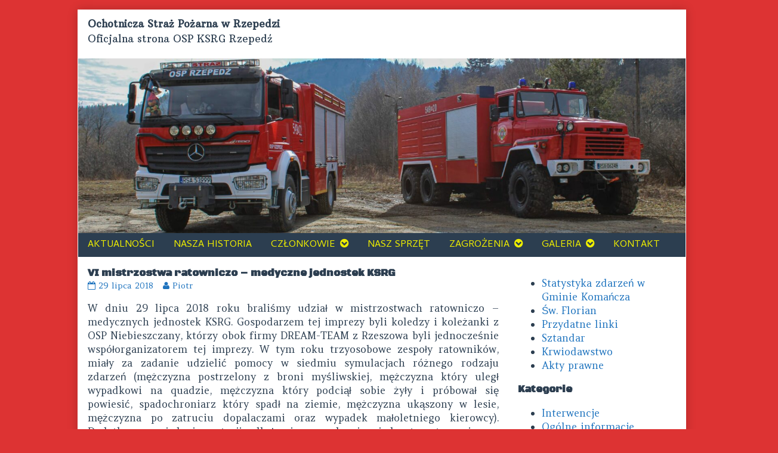

--- FILE ---
content_type: text/html; charset=UTF-8
request_url: https://osprzepedz.pl/vi-mistrzostwa-ratowniczo-medyczne-jednostek-ksrg/
body_size: 12536
content:
<!DOCTYPE html>
<html dir="ltr" lang="pl-PL" prefix="og: https://ogp.me/ns#" class="no-js">
	<head>	<meta charset="UTF-8">
	<meta name="description" content="">
	
			
		<meta name="viewport" content="width=device-width,initial-scale=1,minimum-scale=1">
		
		
		
	<link rel="pingback" href="https://osprzepedz.pl/xmlrpc.php">
	<title>VI mistrzostwa ratowniczo – medyczne jednostek KSRG | Ochotnicza Straż Pożarna w Rzepedzi</title>
	<style>img:is([sizes="auto" i], [sizes^="auto," i]) { contain-intrinsic-size: 3000px 1500px }</style>
	
		<!-- All in One SEO 4.7.9 - aioseo.com -->
	<meta name="description" content="W dniu 29 lipca 2018 roku braliśmy udział w mistrzostwach ratowniczo - medycznych jednostek KSRG. Gospodarzem tej imprezy byli koledzy i koleżanki z OSP Niebieszczany, którzy obok firmy DREAM-TEAM z Rzeszowa byli jednocześnie współorganizatorem tej imprezy. W tym roku trzyosobowe zespoły ratowników, miały za zadanie udzielić pomocy w siedmiu symulacjach różnego rodzaju zdarzeń (mężczyzna postrzelony" />
	<meta name="robots" content="max-image-preview:large" />
	<meta name="author" content="Piotr"/>
	<meta name="keywords" content="ogólne informacje" />
	<link rel="canonical" href="https://osprzepedz.pl/vi-mistrzostwa-ratowniczo-medyczne-jednostek-ksrg/" />
	<meta name="generator" content="All in One SEO (AIOSEO) 4.7.9" />
		<meta property="og:locale" content="pl_PL" />
		<meta property="og:site_name" content="Ochotnicza Straż Pożarna w  Rzepedzi | Oficjalna strona OSP KSRG Rzepedź" />
		<meta property="og:type" content="article" />
		<meta property="og:title" content="VI mistrzostwa ratowniczo – medyczne jednostek KSRG | Ochotnicza Straż Pożarna w Rzepedzi" />
		<meta property="og:description" content="W dniu 29 lipca 2018 roku braliśmy udział w mistrzostwach ratowniczo - medycznych jednostek KSRG. Gospodarzem tej imprezy byli koledzy i koleżanki z OSP Niebieszczany, którzy obok firmy DREAM-TEAM z Rzeszowa byli jednocześnie współorganizatorem tej imprezy. W tym roku trzyosobowe zespoły ratowników, miały za zadanie udzielić pomocy w siedmiu symulacjach różnego rodzaju zdarzeń (mężczyzna postrzelony" />
		<meta property="og:url" content="https://osprzepedz.pl/vi-mistrzostwa-ratowniczo-medyczne-jednostek-ksrg/" />
		<meta property="article:published_time" content="2018-07-29T18:54:05+00:00" />
		<meta property="article:modified_time" content="2018-08-02T19:56:30+00:00" />
		<meta name="twitter:card" content="summary" />
		<meta name="twitter:title" content="VI mistrzostwa ratowniczo – medyczne jednostek KSRG | Ochotnicza Straż Pożarna w Rzepedzi" />
		<meta name="twitter:description" content="W dniu 29 lipca 2018 roku braliśmy udział w mistrzostwach ratowniczo - medycznych jednostek KSRG. Gospodarzem tej imprezy byli koledzy i koleżanki z OSP Niebieszczany, którzy obok firmy DREAM-TEAM z Rzeszowa byli jednocześnie współorganizatorem tej imprezy. W tym roku trzyosobowe zespoły ratowników, miały za zadanie udzielić pomocy w siedmiu symulacjach różnego rodzaju zdarzeń (mężczyzna postrzelony" />
		<meta name="google" content="nositelinkssearchbox" />
		<script type="application/ld+json" class="aioseo-schema">
			{"@context":"https:\/\/schema.org","@graph":[{"@type":"Article","@id":"https:\/\/osprzepedz.pl\/vi-mistrzostwa-ratowniczo-medyczne-jednostek-ksrg\/#article","name":"VI mistrzostwa ratowniczo \u2013 medyczne jednostek KSRG | Ochotnicza Stra\u017c Po\u017carna w Rzepedzi","headline":"VI mistrzostwa ratowniczo &#8211; medyczne jednostek KSRG","author":{"@id":"https:\/\/osprzepedz.pl\/author\/kojak\/#author"},"publisher":{"@id":"https:\/\/osprzepedz.pl\/#organization"},"datePublished":"2018-07-29T20:54:05+02:00","dateModified":"2018-08-02T21:56:30+02:00","inLanguage":"pl-PL","mainEntityOfPage":{"@id":"https:\/\/osprzepedz.pl\/vi-mistrzostwa-ratowniczo-medyczne-jednostek-ksrg\/#webpage"},"isPartOf":{"@id":"https:\/\/osprzepedz.pl\/vi-mistrzostwa-ratowniczo-medyczne-jednostek-ksrg\/#webpage"},"articleSection":"Og\u00f3lne informacje"},{"@type":"BreadcrumbList","@id":"https:\/\/osprzepedz.pl\/vi-mistrzostwa-ratowniczo-medyczne-jednostek-ksrg\/#breadcrumblist","itemListElement":[{"@type":"ListItem","@id":"https:\/\/osprzepedz.pl\/#listItem","position":1,"name":"Dom","item":"https:\/\/osprzepedz.pl\/","nextItem":{"@type":"ListItem","@id":"https:\/\/osprzepedz.pl\/vi-mistrzostwa-ratowniczo-medyczne-jednostek-ksrg\/#listItem","name":"VI mistrzostwa ratowniczo - medyczne jednostek KSRG"}},{"@type":"ListItem","@id":"https:\/\/osprzepedz.pl\/vi-mistrzostwa-ratowniczo-medyczne-jednostek-ksrg\/#listItem","position":2,"name":"VI mistrzostwa ratowniczo - medyczne jednostek KSRG","previousItem":{"@type":"ListItem","@id":"https:\/\/osprzepedz.pl\/#listItem","name":"Dom"}}]},{"@type":"Organization","@id":"https:\/\/osprzepedz.pl\/#organization","name":"Ochotnicza Stra\u017c Po\u017carna w  Rzepedzi","description":"Oficjalna strona OSP KSRG Rzeped\u017a","url":"https:\/\/osprzepedz.pl\/"},{"@type":"Person","@id":"https:\/\/osprzepedz.pl\/author\/kojak\/#author","url":"https:\/\/osprzepedz.pl\/author\/kojak\/","name":"Piotr","image":{"@type":"ImageObject","@id":"https:\/\/osprzepedz.pl\/vi-mistrzostwa-ratowniczo-medyczne-jednostek-ksrg\/#authorImage","url":"https:\/\/secure.gravatar.com\/avatar\/42d3ac8f41d3586b45f26cc0c2e41ecb?s=96&d=mm&r=g","width":96,"height":96,"caption":"Piotr"}},{"@type":"WebPage","@id":"https:\/\/osprzepedz.pl\/vi-mistrzostwa-ratowniczo-medyczne-jednostek-ksrg\/#webpage","url":"https:\/\/osprzepedz.pl\/vi-mistrzostwa-ratowniczo-medyczne-jednostek-ksrg\/","name":"VI mistrzostwa ratowniczo \u2013 medyczne jednostek KSRG | Ochotnicza Stra\u017c Po\u017carna w Rzepedzi","description":"W dniu 29 lipca 2018 roku brali\u015bmy udzia\u0142 w mistrzostwach ratowniczo - medycznych jednostek KSRG. Gospodarzem tej imprezy byli koledzy i kole\u017canki z OSP Niebieszczany, kt\u00f3rzy obok firmy DREAM-TEAM z Rzeszowa byli jednocze\u015bnie wsp\u00f3\u0142organizatorem tej imprezy. W tym roku trzyosobowe zespo\u0142y ratownik\u00f3w, mia\u0142y za zadanie udzieli\u0107 pomocy w siedmiu symulacjach r\u00f3\u017cnego rodzaju zdarze\u0144 (m\u0119\u017cczyzna postrzelony","inLanguage":"pl-PL","isPartOf":{"@id":"https:\/\/osprzepedz.pl\/#website"},"breadcrumb":{"@id":"https:\/\/osprzepedz.pl\/vi-mistrzostwa-ratowniczo-medyczne-jednostek-ksrg\/#breadcrumblist"},"author":{"@id":"https:\/\/osprzepedz.pl\/author\/kojak\/#author"},"creator":{"@id":"https:\/\/osprzepedz.pl\/author\/kojak\/#author"},"datePublished":"2018-07-29T20:54:05+02:00","dateModified":"2018-08-02T21:56:30+02:00"},{"@type":"WebSite","@id":"https:\/\/osprzepedz.pl\/#website","url":"https:\/\/osprzepedz.pl\/","name":"Ochotnicza Stra\u017c Po\u017carna w  Rzepedzi","description":"Oficjalna strona OSP KSRG Rzeped\u017a","inLanguage":"pl-PL","publisher":{"@id":"https:\/\/osprzepedz.pl\/#organization"}}]}
		</script>
		<!-- All in One SEO -->

<link rel='dns-prefetch' href='//fonts.googleapis.com' />
<link rel="alternate" type="application/rss+xml" title="Ochotnicza Straż Pożarna w  Rzepedzi &raquo; Kanał z wpisami" href="https://osprzepedz.pl/feed/" />
<link rel="alternate" type="application/rss+xml" title="Ochotnicza Straż Pożarna w  Rzepedzi &raquo; Kanał z komentarzami" href="https://osprzepedz.pl/comments/feed/" />
<script type="text/javascript">
/* <![CDATA[ */
window._wpemojiSettings = {"baseUrl":"https:\/\/s.w.org\/images\/core\/emoji\/15.0.3\/72x72\/","ext":".png","svgUrl":"https:\/\/s.w.org\/images\/core\/emoji\/15.0.3\/svg\/","svgExt":".svg","source":{"concatemoji":"https:\/\/osprzepedz.pl\/wp-includes\/js\/wp-emoji-release.min.js?ver=6.7.4"}};
/*! This file is auto-generated */
!function(i,n){var o,s,e;function c(e){try{var t={supportTests:e,timestamp:(new Date).valueOf()};sessionStorage.setItem(o,JSON.stringify(t))}catch(e){}}function p(e,t,n){e.clearRect(0,0,e.canvas.width,e.canvas.height),e.fillText(t,0,0);var t=new Uint32Array(e.getImageData(0,0,e.canvas.width,e.canvas.height).data),r=(e.clearRect(0,0,e.canvas.width,e.canvas.height),e.fillText(n,0,0),new Uint32Array(e.getImageData(0,0,e.canvas.width,e.canvas.height).data));return t.every(function(e,t){return e===r[t]})}function u(e,t,n){switch(t){case"flag":return n(e,"\ud83c\udff3\ufe0f\u200d\u26a7\ufe0f","\ud83c\udff3\ufe0f\u200b\u26a7\ufe0f")?!1:!n(e,"\ud83c\uddfa\ud83c\uddf3","\ud83c\uddfa\u200b\ud83c\uddf3")&&!n(e,"\ud83c\udff4\udb40\udc67\udb40\udc62\udb40\udc65\udb40\udc6e\udb40\udc67\udb40\udc7f","\ud83c\udff4\u200b\udb40\udc67\u200b\udb40\udc62\u200b\udb40\udc65\u200b\udb40\udc6e\u200b\udb40\udc67\u200b\udb40\udc7f");case"emoji":return!n(e,"\ud83d\udc26\u200d\u2b1b","\ud83d\udc26\u200b\u2b1b")}return!1}function f(e,t,n){var r="undefined"!=typeof WorkerGlobalScope&&self instanceof WorkerGlobalScope?new OffscreenCanvas(300,150):i.createElement("canvas"),a=r.getContext("2d",{willReadFrequently:!0}),o=(a.textBaseline="top",a.font="600 32px Arial",{});return e.forEach(function(e){o[e]=t(a,e,n)}),o}function t(e){var t=i.createElement("script");t.src=e,t.defer=!0,i.head.appendChild(t)}"undefined"!=typeof Promise&&(o="wpEmojiSettingsSupports",s=["flag","emoji"],n.supports={everything:!0,everythingExceptFlag:!0},e=new Promise(function(e){i.addEventListener("DOMContentLoaded",e,{once:!0})}),new Promise(function(t){var n=function(){try{var e=JSON.parse(sessionStorage.getItem(o));if("object"==typeof e&&"number"==typeof e.timestamp&&(new Date).valueOf()<e.timestamp+604800&&"object"==typeof e.supportTests)return e.supportTests}catch(e){}return null}();if(!n){if("undefined"!=typeof Worker&&"undefined"!=typeof OffscreenCanvas&&"undefined"!=typeof URL&&URL.createObjectURL&&"undefined"!=typeof Blob)try{var e="postMessage("+f.toString()+"("+[JSON.stringify(s),u.toString(),p.toString()].join(",")+"));",r=new Blob([e],{type:"text/javascript"}),a=new Worker(URL.createObjectURL(r),{name:"wpTestEmojiSupports"});return void(a.onmessage=function(e){c(n=e.data),a.terminate(),t(n)})}catch(e){}c(n=f(s,u,p))}t(n)}).then(function(e){for(var t in e)n.supports[t]=e[t],n.supports.everything=n.supports.everything&&n.supports[t],"flag"!==t&&(n.supports.everythingExceptFlag=n.supports.everythingExceptFlag&&n.supports[t]);n.supports.everythingExceptFlag=n.supports.everythingExceptFlag&&!n.supports.flag,n.DOMReady=!1,n.readyCallback=function(){n.DOMReady=!0}}).then(function(){return e}).then(function(){var e;n.supports.everything||(n.readyCallback(),(e=n.source||{}).concatemoji?t(e.concatemoji):e.wpemoji&&e.twemoji&&(t(e.twemoji),t(e.wpemoji)))}))}((window,document),window._wpemojiSettings);
/* ]]> */
</script>
<style id='wp-emoji-styles-inline-css' type='text/css'>

	img.wp-smiley, img.emoji {
		display: inline !important;
		border: none !important;
		box-shadow: none !important;
		height: 1em !important;
		width: 1em !important;
		margin: 0 0.07em !important;
		vertical-align: -0.1em !important;
		background: none !important;
		padding: 0 !important;
	}
</style>
<link rel='stylesheet' id='wp-block-library-css' href='https://osprzepedz.pl/wp-includes/css/dist/block-library/style.min.css?ver=6.7.4' type='text/css' media='all' />
<style id='classic-theme-styles-inline-css' type='text/css'>
/*! This file is auto-generated */
.wp-block-button__link{color:#fff;background-color:#32373c;border-radius:9999px;box-shadow:none;text-decoration:none;padding:calc(.667em + 2px) calc(1.333em + 2px);font-size:1.125em}.wp-block-file__button{background:#32373c;color:#fff;text-decoration:none}
</style>
<style id='global-styles-inline-css' type='text/css'>
:root{--wp--preset--aspect-ratio--square: 1;--wp--preset--aspect-ratio--4-3: 4/3;--wp--preset--aspect-ratio--3-4: 3/4;--wp--preset--aspect-ratio--3-2: 3/2;--wp--preset--aspect-ratio--2-3: 2/3;--wp--preset--aspect-ratio--16-9: 16/9;--wp--preset--aspect-ratio--9-16: 9/16;--wp--preset--color--black: #000000;--wp--preset--color--cyan-bluish-gray: #abb8c3;--wp--preset--color--white: #ffffff;--wp--preset--color--pale-pink: #f78da7;--wp--preset--color--vivid-red: #cf2e2e;--wp--preset--color--luminous-vivid-orange: #ff6900;--wp--preset--color--luminous-vivid-amber: #fcb900;--wp--preset--color--light-green-cyan: #7bdcb5;--wp--preset--color--vivid-green-cyan: #00d084;--wp--preset--color--pale-cyan-blue: #8ed1fc;--wp--preset--color--vivid-cyan-blue: #0693e3;--wp--preset--color--vivid-purple: #9b51e0;--wp--preset--gradient--vivid-cyan-blue-to-vivid-purple: linear-gradient(135deg,rgba(6,147,227,1) 0%,rgb(155,81,224) 100%);--wp--preset--gradient--light-green-cyan-to-vivid-green-cyan: linear-gradient(135deg,rgb(122,220,180) 0%,rgb(0,208,130) 100%);--wp--preset--gradient--luminous-vivid-amber-to-luminous-vivid-orange: linear-gradient(135deg,rgba(252,185,0,1) 0%,rgba(255,105,0,1) 100%);--wp--preset--gradient--luminous-vivid-orange-to-vivid-red: linear-gradient(135deg,rgba(255,105,0,1) 0%,rgb(207,46,46) 100%);--wp--preset--gradient--very-light-gray-to-cyan-bluish-gray: linear-gradient(135deg,rgb(238,238,238) 0%,rgb(169,184,195) 100%);--wp--preset--gradient--cool-to-warm-spectrum: linear-gradient(135deg,rgb(74,234,220) 0%,rgb(151,120,209) 20%,rgb(207,42,186) 40%,rgb(238,44,130) 60%,rgb(251,105,98) 80%,rgb(254,248,76) 100%);--wp--preset--gradient--blush-light-purple: linear-gradient(135deg,rgb(255,206,236) 0%,rgb(152,150,240) 100%);--wp--preset--gradient--blush-bordeaux: linear-gradient(135deg,rgb(254,205,165) 0%,rgb(254,45,45) 50%,rgb(107,0,62) 100%);--wp--preset--gradient--luminous-dusk: linear-gradient(135deg,rgb(255,203,112) 0%,rgb(199,81,192) 50%,rgb(65,88,208) 100%);--wp--preset--gradient--pale-ocean: linear-gradient(135deg,rgb(255,245,203) 0%,rgb(182,227,212) 50%,rgb(51,167,181) 100%);--wp--preset--gradient--electric-grass: linear-gradient(135deg,rgb(202,248,128) 0%,rgb(113,206,126) 100%);--wp--preset--gradient--midnight: linear-gradient(135deg,rgb(2,3,129) 0%,rgb(40,116,252) 100%);--wp--preset--font-size--small: 13px;--wp--preset--font-size--medium: 20px;--wp--preset--font-size--large: 36px;--wp--preset--font-size--x-large: 42px;--wp--preset--spacing--20: 0.44rem;--wp--preset--spacing--30: 0.67rem;--wp--preset--spacing--40: 1rem;--wp--preset--spacing--50: 1.5rem;--wp--preset--spacing--60: 2.25rem;--wp--preset--spacing--70: 3.38rem;--wp--preset--spacing--80: 5.06rem;--wp--preset--shadow--natural: 6px 6px 9px rgba(0, 0, 0, 0.2);--wp--preset--shadow--deep: 12px 12px 50px rgba(0, 0, 0, 0.4);--wp--preset--shadow--sharp: 6px 6px 0px rgba(0, 0, 0, 0.2);--wp--preset--shadow--outlined: 6px 6px 0px -3px rgba(255, 255, 255, 1), 6px 6px rgba(0, 0, 0, 1);--wp--preset--shadow--crisp: 6px 6px 0px rgba(0, 0, 0, 1);}:where(.is-layout-flex){gap: 0.5em;}:where(.is-layout-grid){gap: 0.5em;}body .is-layout-flex{display: flex;}.is-layout-flex{flex-wrap: wrap;align-items: center;}.is-layout-flex > :is(*, div){margin: 0;}body .is-layout-grid{display: grid;}.is-layout-grid > :is(*, div){margin: 0;}:where(.wp-block-columns.is-layout-flex){gap: 2em;}:where(.wp-block-columns.is-layout-grid){gap: 2em;}:where(.wp-block-post-template.is-layout-flex){gap: 1.25em;}:where(.wp-block-post-template.is-layout-grid){gap: 1.25em;}.has-black-color{color: var(--wp--preset--color--black) !important;}.has-cyan-bluish-gray-color{color: var(--wp--preset--color--cyan-bluish-gray) !important;}.has-white-color{color: var(--wp--preset--color--white) !important;}.has-pale-pink-color{color: var(--wp--preset--color--pale-pink) !important;}.has-vivid-red-color{color: var(--wp--preset--color--vivid-red) !important;}.has-luminous-vivid-orange-color{color: var(--wp--preset--color--luminous-vivid-orange) !important;}.has-luminous-vivid-amber-color{color: var(--wp--preset--color--luminous-vivid-amber) !important;}.has-light-green-cyan-color{color: var(--wp--preset--color--light-green-cyan) !important;}.has-vivid-green-cyan-color{color: var(--wp--preset--color--vivid-green-cyan) !important;}.has-pale-cyan-blue-color{color: var(--wp--preset--color--pale-cyan-blue) !important;}.has-vivid-cyan-blue-color{color: var(--wp--preset--color--vivid-cyan-blue) !important;}.has-vivid-purple-color{color: var(--wp--preset--color--vivid-purple) !important;}.has-black-background-color{background-color: var(--wp--preset--color--black) !important;}.has-cyan-bluish-gray-background-color{background-color: var(--wp--preset--color--cyan-bluish-gray) !important;}.has-white-background-color{background-color: var(--wp--preset--color--white) !important;}.has-pale-pink-background-color{background-color: var(--wp--preset--color--pale-pink) !important;}.has-vivid-red-background-color{background-color: var(--wp--preset--color--vivid-red) !important;}.has-luminous-vivid-orange-background-color{background-color: var(--wp--preset--color--luminous-vivid-orange) !important;}.has-luminous-vivid-amber-background-color{background-color: var(--wp--preset--color--luminous-vivid-amber) !important;}.has-light-green-cyan-background-color{background-color: var(--wp--preset--color--light-green-cyan) !important;}.has-vivid-green-cyan-background-color{background-color: var(--wp--preset--color--vivid-green-cyan) !important;}.has-pale-cyan-blue-background-color{background-color: var(--wp--preset--color--pale-cyan-blue) !important;}.has-vivid-cyan-blue-background-color{background-color: var(--wp--preset--color--vivid-cyan-blue) !important;}.has-vivid-purple-background-color{background-color: var(--wp--preset--color--vivid-purple) !important;}.has-black-border-color{border-color: var(--wp--preset--color--black) !important;}.has-cyan-bluish-gray-border-color{border-color: var(--wp--preset--color--cyan-bluish-gray) !important;}.has-white-border-color{border-color: var(--wp--preset--color--white) !important;}.has-pale-pink-border-color{border-color: var(--wp--preset--color--pale-pink) !important;}.has-vivid-red-border-color{border-color: var(--wp--preset--color--vivid-red) !important;}.has-luminous-vivid-orange-border-color{border-color: var(--wp--preset--color--luminous-vivid-orange) !important;}.has-luminous-vivid-amber-border-color{border-color: var(--wp--preset--color--luminous-vivid-amber) !important;}.has-light-green-cyan-border-color{border-color: var(--wp--preset--color--light-green-cyan) !important;}.has-vivid-green-cyan-border-color{border-color: var(--wp--preset--color--vivid-green-cyan) !important;}.has-pale-cyan-blue-border-color{border-color: var(--wp--preset--color--pale-cyan-blue) !important;}.has-vivid-cyan-blue-border-color{border-color: var(--wp--preset--color--vivid-cyan-blue) !important;}.has-vivid-purple-border-color{border-color: var(--wp--preset--color--vivid-purple) !important;}.has-vivid-cyan-blue-to-vivid-purple-gradient-background{background: var(--wp--preset--gradient--vivid-cyan-blue-to-vivid-purple) !important;}.has-light-green-cyan-to-vivid-green-cyan-gradient-background{background: var(--wp--preset--gradient--light-green-cyan-to-vivid-green-cyan) !important;}.has-luminous-vivid-amber-to-luminous-vivid-orange-gradient-background{background: var(--wp--preset--gradient--luminous-vivid-amber-to-luminous-vivid-orange) !important;}.has-luminous-vivid-orange-to-vivid-red-gradient-background{background: var(--wp--preset--gradient--luminous-vivid-orange-to-vivid-red) !important;}.has-very-light-gray-to-cyan-bluish-gray-gradient-background{background: var(--wp--preset--gradient--very-light-gray-to-cyan-bluish-gray) !important;}.has-cool-to-warm-spectrum-gradient-background{background: var(--wp--preset--gradient--cool-to-warm-spectrum) !important;}.has-blush-light-purple-gradient-background{background: var(--wp--preset--gradient--blush-light-purple) !important;}.has-blush-bordeaux-gradient-background{background: var(--wp--preset--gradient--blush-bordeaux) !important;}.has-luminous-dusk-gradient-background{background: var(--wp--preset--gradient--luminous-dusk) !important;}.has-pale-ocean-gradient-background{background: var(--wp--preset--gradient--pale-ocean) !important;}.has-electric-grass-gradient-background{background: var(--wp--preset--gradient--electric-grass) !important;}.has-midnight-gradient-background{background: var(--wp--preset--gradient--midnight) !important;}.has-small-font-size{font-size: var(--wp--preset--font-size--small) !important;}.has-medium-font-size{font-size: var(--wp--preset--font-size--medium) !important;}.has-large-font-size{font-size: var(--wp--preset--font-size--large) !important;}.has-x-large-font-size{font-size: var(--wp--preset--font-size--x-large) !important;}
:where(.wp-block-post-template.is-layout-flex){gap: 1.25em;}:where(.wp-block-post-template.is-layout-grid){gap: 1.25em;}
:where(.wp-block-columns.is-layout-flex){gap: 2em;}:where(.wp-block-columns.is-layout-grid){gap: 2em;}
:root :where(.wp-block-pullquote){font-size: 1.5em;line-height: 1.6;}
</style>
<link rel='stylesheet' id='menu-image-css' href='https://osprzepedz.pl/wp-content/plugins/menu-image/includes/css/menu-image.css?ver=3.12' type='text/css' media='all' />
<link rel='stylesheet' id='dashicons-css' href='https://osprzepedz.pl/wp-includes/css/dashicons.min.css?ver=6.7.4' type='text/css' media='all' />
<link rel='stylesheet' id='ngg_trigger_buttons-css' href='https://osprzepedz.pl/wp-content/plugins/nextgen-gallery/static/GalleryDisplay/trigger_buttons.css?ver=3.59.10' type='text/css' media='all' />
<link rel='stylesheet' id='fancybox-0-css' href='https://osprzepedz.pl/wp-content/plugins/nextgen-gallery/static/Lightbox/fancybox/jquery.fancybox-1.3.4.css?ver=3.59.10' type='text/css' media='all' />
<link rel='stylesheet' id='fontawesome_v4_shim_style-css' href='https://osprzepedz.pl/wp-content/plugins/nextgen-gallery/static/FontAwesome/css/v4-shims.min.css?ver=6.7.4' type='text/css' media='all' />
<link rel='stylesheet' id='fontawesome-css' href='https://osprzepedz.pl/wp-content/plugins/nextgen-gallery/static/FontAwesome/css/all.min.css?ver=6.7.4' type='text/css' media='all' />
<link rel='stylesheet' id='nextgen_pagination_style-css' href='https://osprzepedz.pl/wp-content/plugins/nextgen-gallery/static/GalleryDisplay/pagination_style.css?ver=3.59.10' type='text/css' media='all' />
<link rel='stylesheet' id='nextgen_basic_thumbnails_style-css' href='https://osprzepedz.pl/wp-content/plugins/nextgen-gallery/static/Thumbnails/nextgen_basic_thumbnails.css?ver=3.59.10' type='text/css' media='all' />
<link rel='stylesheet' id='inkblot-theme-css' href='https://osprzepedz.pl/wp-content/themes/inkblot/style.css?ver=6.7.4' type='text/css' media='all' />
<style id='inkblot-theme-inline-css' type='text/css'>
.sidebar1{width:29%}.sidebar2{width:20%}.sidebar3{width:20%}main{width:calc(71% - 2px)}.wrapper{max-width:1020px;font-family:"Amethysta", sans-serif;background-color:#ffffff;color:#2c3e50}.document-header{max-width:1020px}.document-footer{max-width:1020px}body{font-size:105%;font-family:"Amethysta", sans-serif;background-color:#dd3333;color:#2c3e50}h1:not(.site){font-family:"Black Ops One", sans-serif}h2{font-family:"Black Ops One", sans-serif}h3{font-family:"Black Ops One", sans-serif}h4{font-family:"Black Ops One", sans-serif}h5{font-family:"Black Ops One", sans-serif}h6{font-family:"Black Ops One", sans-serif}.banner nav{font-family:"Cambay", sans-serif;background-color:#2c3e50;color:#d7dadb}.banner select{font-family:"Cambay", sans-serif;background-color:#2c3e50;color:#eded00}.post-webcomic nav{font-family:"Cambay", sans-serif;background-color:#2c3e50;color:#d7dadb}.contentinfo{font-family:"Cambay", sans-serif;background-color:#2c3e50;color:#d7dadb}input{background-color:#ffffff;color:#2c3e50;border-color:#1e73be}textarea{background-color:#ffffff;color:#2c3e50;border-color:#1e73be}.banner ul ul{background-color:#2c3e50;color:#d7dadb}button{background-color:#2c3e50;color:#d7dadb}input[type="submit"]{background-color:#2c3e50;color:#d7dadb}input[type="reset"]{background-color:#2c3e50;color:#d7dadb}input[type="button"]{background-color:#2c3e50;color:#d7dadb}a{color:#fc4349}a:focus{color:#6dbcdb}a:hover{color:#6dbcdb}button:focus{background-color:#1e73be}button:hover{background-color:#1e73be}input[type="submit"]:focus{background-color:#1e73be}input[type="submit"]:hover{background-color:#1e73be}input[type="reset"]:focus{background-color:#1e73be}input[type="reset"]:hover{background-color:#1e73be}input[type="button"]:focus{background-color:#1e73be}input[type="button"]:hover{background-color:#1e73be}.wrapper a{color:#1e73be}.post-footer span{color:#1e73be}nav.pagination{color:#1e73be}blockquote{border-color:#1e73be}hr{border-color:#1e73be}pre{border-color:#1e73be}th{border-color:#1e73be}td{border-color:#1e73be}fieldset{border-color:#1e73be}.post-footer{border-color:#1e73be}.comment{border-color:#1e73be}.comment .comment{border-color:#1e73be}.pingback{border-color:#1e73be}.trackback{border-color:#1e73be}.bypostauthor{border-color:#1e73be}.wrapper a:focus{color:#6dbcdb}.wrapper a:hover{color:#6dbcdb}input:focus{border-color:#6dbcdb}input:hover{border-color:#6dbcdb}textarea:focus{border-color:#6dbcdb}textarea:hover{border-color:#6dbcdb}.banner nav:before{color:#eded00}.banner nav a{color:#eded00}.contentinfo a{color:#eded00}.post-webcomic nav a{color:#eded00}.banner nav:focus:before{color:#dd9933}.banner nav:hover:before{color:#dd9933}.banner nav a:focus{color:#dd9933}.banner nav a:hover{color:#dd9933}.banner select:focus{color:#dd9933}.banner select:hover{color:#dd9933}.banner li:focus > a{color:#dd9933}.banner li:hover > a{color:#dd9933}.banner li.current_page_item > a{color:#dd9933}.banner li.current_page_ancestor > a{color:#dd9933}.contentinfo a:focus{color:#dd9933}.contentinfo a:hover{color:#dd9933}.post-webcomic nav a:focus{color:#dd9933}.post-webcomic nav a:hover{color:#dd9933}.banner > a{font-family:"Arbutus Slab", sans-serif;color:#2c3e50}.banner > a:focus{color:#2c3e50}.banner > a:hover{color:#2c3e50}@media only screen and (max-width: 1020px) {
	main, .sidebar1, .sidebar2, .sidebar3 {width: 100%}
	.two-column.content-right main, .three-column.content-center main, .three-column.content-right main, .four-column.content-left main, .four-column.content-right main, .four-column.content-far-right main {-moz-order: 1; -ms-order: 1; -o-order: 1; -webkit-order: 1; order: 1}
	.banner nav {background: none}
	.banner nav:before {display: block; visibility: visible}
	.banner nav ul {display: none; visibility: hidden}
	.banner nav select {display: block; visibility: visible; width: 100%}
}
</style>
<link rel='stylesheet' id='inkblot-font-css' href='https://fonts.googleapis.com/css?family=Amethysta%3Aregular%7CArbutus+Slab%3Aregular%7CAmethysta%3Aregular%7CBlack+Ops+One%3Aregular%7CCambay%3Aregular%2Citalic%2C700%2C700italic&#038;ver=6.7.4' type='text/css' media='all' />
<link rel='stylesheet' id='tablepress-default-css' href='https://osprzepedz.pl/wp-content/plugins/tablepress/css/build/default.css?ver=3.0.3' type='text/css' media='all' />
<script type="text/javascript" src="https://osprzepedz.pl/wp-includes/js/jquery/jquery.min.js?ver=3.7.1" id="jquery-core-js"></script>
<script type="text/javascript" src="https://osprzepedz.pl/wp-includes/js/jquery/jquery-migrate.min.js?ver=3.4.1" id="jquery-migrate-js"></script>
<script type="text/javascript" id="photocrati_ajax-js-extra">
/* <![CDATA[ */
var photocrati_ajax = {"url":"https:\/\/osprzepedz.pl\/index.php?photocrati_ajax=1","rest_url":"https:\/\/osprzepedz.pl\/wp-json\/","wp_home_url":"https:\/\/osprzepedz.pl","wp_site_url":"https:\/\/osprzepedz.pl","wp_root_url":"https:\/\/osprzepedz.pl","wp_plugins_url":"https:\/\/osprzepedz.pl\/wp-content\/plugins","wp_content_url":"https:\/\/osprzepedz.pl\/wp-content","wp_includes_url":"https:\/\/osprzepedz.pl\/wp-includes\/","ngg_param_slug":"nggallery","rest_nonce":"ef481ee544"};
/* ]]> */
</script>
<script type="text/javascript" src="https://osprzepedz.pl/wp-content/plugins/nextgen-gallery/static/Legacy/ajax.min.js?ver=3.59.10" id="photocrati_ajax-js"></script>
<script type="text/javascript" src="https://osprzepedz.pl/wp-content/plugins/nextgen-gallery/static/FontAwesome/js/v4-shims.min.js?ver=5.3.1" id="fontawesome_v4_shim-js"></script>
<script type="text/javascript" defer crossorigin="anonymous" data-auto-replace-svg="false" data-keep-original-source="false" data-search-pseudo-elements src="https://osprzepedz.pl/wp-content/plugins/nextgen-gallery/static/FontAwesome/js/all.min.js?ver=5.3.1" id="fontawesome-js"></script>
<script type="text/javascript" src="https://osprzepedz.pl/wp-content/plugins/nextgen-gallery/static/Thumbnails/nextgen_basic_thumbnails.js?ver=3.59.10" id="nextgen_basic_thumbnails_script-js"></script>
<link rel="https://api.w.org/" href="https://osprzepedz.pl/wp-json/" /><link rel="alternate" title="JSON" type="application/json" href="https://osprzepedz.pl/wp-json/wp/v2/posts/3856" /><link rel="EditURI" type="application/rsd+xml" title="RSD" href="https://osprzepedz.pl/xmlrpc.php?rsd" />
<meta name="generator" content="WordPress 6.7.4" />
<link rel='shortlink' href='https://osprzepedz.pl/?p=3856' />
<link rel="alternate" title="oEmbed (JSON)" type="application/json+oembed" href="https://osprzepedz.pl/wp-json/oembed/1.0/embed?url=https%3A%2F%2Fosprzepedz.pl%2Fvi-mistrzostwa-ratowniczo-medyczne-jednostek-ksrg%2F" />
<link rel="alternate" title="oEmbed (XML)" type="text/xml+oembed" href="https://osprzepedz.pl/wp-json/oembed/1.0/embed?url=https%3A%2F%2Fosprzepedz.pl%2Fvi-mistrzostwa-ratowniczo-medyczne-jednostek-ksrg%2F&#038;format=xml" />
</head>
	<body data-rsssl=1 id="document" class="post-template-default single single-post postid-3856 single-format-standard custom-background two-column content-left responsive">
		<a href="#content">Skip to content</a>
		
				
		<div class="wrapper">
			
						
			<header role="banner" class="banner widgets columns-1">
				
									
					<a href="https://osprzepedz.pl" rel="home">
						<h1 class="site">Ochotnicza Straż Pożarna w  Rzepedzi</h1>
						<p>Oficjalna strona OSP KSRG Rzepedź</p>
						
													
							<img src="https://osprzepedz.pl/wp-content/uploads/2025/02/cropped-IMG-20241107-WA0029.jpg" width="1500" height="432" alt="Ochotnicza Straż Pożarna w  Rzepedzi">
							
												
					</a>
					
					<nav role="navigation" aria-label="Primary Navigation">
						
						<ul id="menu-menu-glowne" class="menu"><li id="menu-item-268" class="menu-item menu-item-type-custom menu-item-object-custom menu-item-home menu-item-268"><a href="https://osprzepedz.pl">AKTUALNOŚCI</a></li>
<li id="menu-item-63" class="menu-item menu-item-type-post_type menu-item-object-page menu-item-63"><a href="https://osprzepedz.pl/nasza-historia/">NASZA HISTORIA</a></li>
<li id="menu-item-107" class="menu-item menu-item-type-post_type menu-item-object-page menu-item-has-children menu-item-107"><a href="https://osprzepedz.pl/czlonkowie/">CZŁONKOWIE</a>
<ul class="sub-menu">
	<li id="menu-item-116" class="menu-item menu-item-type-post_type menu-item-object-page menu-item-116"><a href="https://osprzepedz.pl/czlonkowie/zarzad/">Zarząd</a></li>
	<li id="menu-item-383" class="menu-item menu-item-type-post_type menu-item-object-page menu-item-383"><a href="https://osprzepedz.pl/czlonkowie/komisja-rewizyjna/">Komisja Rewizyjna</a></li>
</ul>
</li>
<li id="menu-item-698" class="menu-item menu-item-type-post_type menu-item-object-page menu-item-698"><a href="https://osprzepedz.pl/nasz-sprzet-1-2/">NASZ SPRZĘT</a></li>
<li id="menu-item-192" class="menu-item menu-item-type-custom menu-item-object-custom menu-item-has-children menu-item-192"><a>ZAGROŻENIA</a>
<ul class="sub-menu">
	<li id="menu-item-215" class="menu-item menu-item-type-post_type menu-item-object-page menu-item-215"><a href="https://osprzepedz.pl/czad/">Tlenek węgla</a></li>
	<li id="menu-item-211" class="menu-item menu-item-type-post_type menu-item-object-page menu-item-211"><a href="https://osprzepedz.pl/pozar/">Pożar</a></li>
	<li id="menu-item-207" class="menu-item menu-item-type-post_type menu-item-object-page menu-item-207"><a href="https://osprzepedz.pl/powodz/">Powódź</a></li>
</ul>
</li>
<li id="menu-item-391" class="menu-item menu-item-type-custom menu-item-object-custom menu-item-has-children menu-item-391"><a>GALERIA</a>
<ul class="sub-menu">
	<li id="menu-item-417" class="menu-item menu-item-type-post_type menu-item-object-page menu-item-417"><a href="https://osprzepedz.pl/zebrania/">Zebrania</a></li>
	<li id="menu-item-964" class="menu-item menu-item-type-post_type menu-item-object-page menu-item-964"><a href="https://osprzepedz.pl/szkolenie-z-ratownictwa-technicznego/">Szkolenie z ratownictwa technicznego</a></li>
	<li id="menu-item-1314" class="menu-item menu-item-type-post_type menu-item-object-page menu-item-1314"><a href="https://osprzepedz.pl/zawody-mdp-2016-posada-zarszynska/">Zawody MDP 2016 Posada Zarszyńska</a></li>
	<li id="menu-item-1484" class="menu-item menu-item-type-post_type menu-item-object-page menu-item-1484"><a href="https://osprzepedz.pl/zawody-volica-slowacja-2016/">Zawody Volica – Słowacja 2016</a></li>
	<li id="menu-item-1920" class="menu-item menu-item-type-post_type menu-item-object-page menu-item-1920"><a href="https://osprzepedz.pl/gimnazjum-w-rzepedzi-cwiczenia-pierwsza-pomoc/">Gimnazjum w Rzepedzi – Ćwiczenia Pierwsza Pomoc</a></li>
	<li id="menu-item-2501" class="menu-item menu-item-type-post_type menu-item-object-page menu-item-2501"><a href="https://osprzepedz.pl/zawody-volica-slowacja-2017/">Zawody Volica – Słowacja 2017</a></li>
</ul>
</li>
<li id="menu-item-112" class="menu-item menu-item-type-post_type menu-item-object-page menu-item-112"><a href="https://osprzepedz.pl/kontakt/">KONTAKT</a></li>
</ul><select><option value="https://osprzepedz.pl" class="menu-item menu-item-type-custom menu-item-object-custom menu-item-home menu-item-268" data-target="">AKTUALNOŚCI</option><option value="https://osprzepedz.pl/nasza-historia/" class="menu-item menu-item-type-post_type menu-item-object-page menu-item-63" data-target="">NASZA HISTORIA</option><option value="https://osprzepedz.pl/czlonkowie/" class="menu-item menu-item-type-post_type menu-item-object-page menu-item-has-children menu-item-107" data-target="">CZŁONKOWIE<option value="https://osprzepedz.pl/czlonkowie/zarzad/" class="menu-item menu-item-type-post_type menu-item-object-page menu-item-116" data-target="">&nbsp;&nbsp;&nbsp;&nbsp;Zarząd</option><option value="https://osprzepedz.pl/czlonkowie/komisja-rewizyjna/" class="menu-item menu-item-type-post_type menu-item-object-page menu-item-383" data-target="">&nbsp;&nbsp;&nbsp;&nbsp;Komisja Rewizyjna</option></option><option value="https://osprzepedz.pl/nasz-sprzet-1-2/" class="menu-item menu-item-type-post_type menu-item-object-page menu-item-698" data-target="">NASZ SPRZĘT</option><option value="" class="menu-item menu-item-type-custom menu-item-object-custom menu-item-has-children menu-item-192" data-target="">ZAGROŻENIA<option value="https://osprzepedz.pl/czad/" class="menu-item menu-item-type-post_type menu-item-object-page menu-item-215" data-target="">&nbsp;&nbsp;&nbsp;&nbsp;Tlenek węgla</option><option value="https://osprzepedz.pl/pozar/" class="menu-item menu-item-type-post_type menu-item-object-page menu-item-211" data-target="">&nbsp;&nbsp;&nbsp;&nbsp;Pożar</option><option value="https://osprzepedz.pl/powodz/" class="menu-item menu-item-type-post_type menu-item-object-page menu-item-207" data-target="">&nbsp;&nbsp;&nbsp;&nbsp;Powódź</option></option><option value="" class="menu-item menu-item-type-custom menu-item-object-custom menu-item-has-children menu-item-391" data-target="">GALERIA<option value="https://osprzepedz.pl/zebrania/" class="menu-item menu-item-type-post_type menu-item-object-page menu-item-417" data-target="">&nbsp;&nbsp;&nbsp;&nbsp;Zebrania</option><option value="https://osprzepedz.pl/szkolenie-z-ratownictwa-technicznego/" class="menu-item menu-item-type-post_type menu-item-object-page menu-item-964" data-target="">&nbsp;&nbsp;&nbsp;&nbsp;Szkolenie z ratownictwa technicznego</option><option value="https://osprzepedz.pl/zawody-mdp-2016-posada-zarszynska/" class="menu-item menu-item-type-post_type menu-item-object-page menu-item-1314" data-target="">&nbsp;&nbsp;&nbsp;&nbsp;Zawody MDP 2016 Posada Zarszyńska</option><option value="https://osprzepedz.pl/zawody-volica-slowacja-2016/" class="menu-item menu-item-type-post_type menu-item-object-page menu-item-1484" data-target="">&nbsp;&nbsp;&nbsp;&nbsp;Zawody Volica – Słowacja 2016</option><option value="https://osprzepedz.pl/gimnazjum-w-rzepedzi-cwiczenia-pierwsza-pomoc/" class="menu-item menu-item-type-post_type menu-item-object-page menu-item-1920" data-target="">&nbsp;&nbsp;&nbsp;&nbsp;Gimnazjum w Rzepedzi – Ćwiczenia Pierwsza Pomoc</option><option value="https://osprzepedz.pl/zawody-volica-slowacja-2017/" class="menu-item menu-item-type-post_type menu-item-object-page menu-item-2501" data-target="">&nbsp;&nbsp;&nbsp;&nbsp;Zawody Volica – Słowacja 2017</option></option><option value="https://osprzepedz.pl/kontakt/" class="menu-item menu-item-type-post_type menu-item-object-page menu-item-112" data-target="">KONTAKT</option></select>						
					</nav>
					
								
			</header><!-- .banner -->
			<div id="content" class="content" tabindex="-1">
				
				
<main role="main">
	
	
<article role="article" id="post-3856" class="post-3856 post type-post status-publish format-standard hentry category-ogolne">
	
		
	<header class="post-header">
		
					
			<h1>VI mistrzostwa ratowniczo &#8211; medyczne jednostek KSRG</h1>
			
				
		<div class="post-details">
			
			<a href="https://osprzepedz.pl/vi-mistrzostwa-ratowniczo-medyczne-jednostek-ksrg/" rel="bookmark"><span class="screen-reader-text">VI mistrzostwa ratowniczo &#8211; medyczne jednostek KSRG published on </span><time datetime="2018-07-29T20:54:05+02:00">29 lipca 2018</time></a><a href="https://osprzepedz.pl/author/kojak/" rel="author"><span class="screen-reader-text">Read more posts by the author of VI mistrzostwa ratowniczo &#8211; medyczne jednostek KSRG, </span>Piotr</a>			
		</div>
	</header><!-- .post-header -->
	
			
		<div class="post-content">
			
			<p style="text-align: justify;">W dniu 29 lipca 2018 roku braliśmy udział w mistrzostwach ratowniczo &#8211; medycznych jednostek KSRG. Gospodarzem tej imprezy byli koledzy i koleżanki z OSP Niebieszczany, którzy obok firmy DREAM-TEAM z Rzeszowa byli jednocześnie współorganizatorem tej imprezy. W tym roku trzyosobowe zespoły ratowników, miały za zadanie udzielić pomocy w siedmiu symulacjach różnego rodzaju zdarzeń (mężczyzna postrzelony z broni myśliwskiej, mężczyzna który uległ wypadkowi na quadzie,&nbsp;mężczyzna który podciął sobie żyły i próbował się powiesić, spadochroniarz który spadł na ziemie, mężczyzna ukąszony w lesie, mężczyzna po zatruciu dopalaczami oraz wypadek małoletniego kierowcy). Dodatkowo na jednej ze stacji odbyło się sprawdzenie wiedzy teoretycznej a na kolejnej, żeby udzielić pomocy poszkodowanemu musieliśmy zostać przetransportowani tyrolką przez wąwóz. Zawody wygrali policjanci z Rzeszowa, drugie miejsce OSP Stary Dzików a OSP Niebieszczany. Nasza drużyna w składzie: dh Witold Krasulak, dh Przemysław Król, dh Piotr Hryńczuk, zajęła czwarte miejsce. Podczas&nbsp;wręczania pucharów i dyplomów obecni byli: <strong><span style="color: #0000ff;">mł. bryg. Grzegorz Oleniacz </span></strong>&nbsp;– Komendant Powiatowy Państwowej Straży Pożarnej w Sanoku oraz&nbsp;<span style="color: #0000ff;"><span style="color: #000000;">sołtys wsi Niebieszczany oraz radny</span><strong> Marian Czubek.</strong></span></p>
<p>&nbsp;</p>
<!-- index.php -->
<div
	class="ngg-galleryoverview
	 ngg-ajax-pagination-none	"
	id="ngg-gallery-7f7e16060be428a15fe00f39d3958fcc-1">

			<!-- Thumbnails -->
				<div id="ngg-image-0" class="ngg-gallery-thumbnail-box"
											>
						<div class="ngg-gallery-thumbnail">
			<a href="https://osprzepedz.pl/wp-content/gallery/niebieszczany-2018/20180729_094739.jpg"
				title=""
				data-src="https://osprzepedz.pl/wp-content/gallery/niebieszczany-2018/20180729_094739.jpg"
				data-thumbnail="https://osprzepedz.pl/wp-content/gallery/niebieszczany-2018/thumbs/thumbs_20180729_094739.jpg"
				data-image-id="1246"
				data-title="20180729_094739"
				data-description=""
				data-image-slug="20180729_094739"
				class="ngg-fancybox" rel="7f7e16060be428a15fe00f39d3958fcc">
				<img
					title="20180729_094739"
					alt="20180729_094739"
					src="https://osprzepedz.pl/wp-content/gallery/niebieszczany-2018/thumbs/thumbs_20180729_094739.jpg"
					width="120"
					height="120"
					style="max-width:100%;"
				/>
			</a>
		</div>
							</div>
			
		
				<div id="ngg-image-1" class="ngg-gallery-thumbnail-box"
											>
						<div class="ngg-gallery-thumbnail">
			<a href="https://osprzepedz.pl/wp-content/gallery/niebieszczany-2018/20180729_094435.jpg"
				title=""
				data-src="https://osprzepedz.pl/wp-content/gallery/niebieszczany-2018/20180729_094435.jpg"
				data-thumbnail="https://osprzepedz.pl/wp-content/gallery/niebieszczany-2018/thumbs/thumbs_20180729_094435.jpg"
				data-image-id="1245"
				data-title="20180729_094435"
				data-description=""
				data-image-slug="20180729_094435"
				class="ngg-fancybox" rel="7f7e16060be428a15fe00f39d3958fcc">
				<img
					title="20180729_094435"
					alt="20180729_094435"
					src="https://osprzepedz.pl/wp-content/gallery/niebieszczany-2018/thumbs/thumbs_20180729_094435.jpg"
					width="120"
					height="120"
					style="max-width:100%;"
				/>
			</a>
		</div>
							</div>
			
		
				<div id="ngg-image-2" class="ngg-gallery-thumbnail-box"
											>
						<div class="ngg-gallery-thumbnail">
			<a href="https://osprzepedz.pl/wp-content/gallery/niebieszczany-2018/20180729_085705.jpg"
				title=""
				data-src="https://osprzepedz.pl/wp-content/gallery/niebieszczany-2018/20180729_085705.jpg"
				data-thumbnail="https://osprzepedz.pl/wp-content/gallery/niebieszczany-2018/thumbs/thumbs_20180729_085705.jpg"
				data-image-id="1243"
				data-title="20180729_085705"
				data-description=""
				data-image-slug="20180729_085705"
				class="ngg-fancybox" rel="7f7e16060be428a15fe00f39d3958fcc">
				<img
					title="20180729_085705"
					alt="20180729_085705"
					src="https://osprzepedz.pl/wp-content/gallery/niebieszczany-2018/thumbs/thumbs_20180729_085705.jpg"
					width="120"
					height="120"
					style="max-width:100%;"
				/>
			</a>
		</div>
							</div>
			
		
				<div id="ngg-image-3" class="ngg-gallery-thumbnail-box"
											>
						<div class="ngg-gallery-thumbnail">
			<a href="https://osprzepedz.pl/wp-content/gallery/niebieszczany-2018/20180729_090126.jpg"
				title=""
				data-src="https://osprzepedz.pl/wp-content/gallery/niebieszczany-2018/20180729_090126.jpg"
				data-thumbnail="https://osprzepedz.pl/wp-content/gallery/niebieszczany-2018/thumbs/thumbs_20180729_090126.jpg"
				data-image-id="1244"
				data-title="20180729_090126"
				data-description=""
				data-image-slug="20180729_090126"
				class="ngg-fancybox" rel="7f7e16060be428a15fe00f39d3958fcc">
				<img
					title="20180729_090126"
					alt="20180729_090126"
					src="https://osprzepedz.pl/wp-content/gallery/niebieszczany-2018/thumbs/thumbs_20180729_090126.jpg"
					width="120"
					height="120"
					style="max-width:100%;"
				/>
			</a>
		</div>
							</div>
			
		
				<div id="ngg-image-4" class="ngg-gallery-thumbnail-box"
											>
						<div class="ngg-gallery-thumbnail">
			<a href="https://osprzepedz.pl/wp-content/gallery/niebieszczany-2018/20180729_095354.jpg"
				title=""
				data-src="https://osprzepedz.pl/wp-content/gallery/niebieszczany-2018/20180729_095354.jpg"
				data-thumbnail="https://osprzepedz.pl/wp-content/gallery/niebieszczany-2018/thumbs/thumbs_20180729_095354.jpg"
				data-image-id="1247"
				data-title="20180729_095354"
				data-description=""
				data-image-slug="20180729_095354"
				class="ngg-fancybox" rel="7f7e16060be428a15fe00f39d3958fcc">
				<img
					title="20180729_095354"
					alt="20180729_095354"
					src="https://osprzepedz.pl/wp-content/gallery/niebieszczany-2018/thumbs/thumbs_20180729_095354.jpg"
					width="120"
					height="120"
					style="max-width:100%;"
				/>
			</a>
		</div>
							</div>
			
		
				<div id="ngg-image-5" class="ngg-gallery-thumbnail-box"
											>
						<div class="ngg-gallery-thumbnail">
			<a href="https://osprzepedz.pl/wp-content/gallery/niebieszczany-2018/20180729_095441.jpg"
				title=""
				data-src="https://osprzepedz.pl/wp-content/gallery/niebieszczany-2018/20180729_095441.jpg"
				data-thumbnail="https://osprzepedz.pl/wp-content/gallery/niebieszczany-2018/thumbs/thumbs_20180729_095441.jpg"
				data-image-id="1248"
				data-title="20180729_095441"
				data-description=""
				data-image-slug="20180729_095441"
				class="ngg-fancybox" rel="7f7e16060be428a15fe00f39d3958fcc">
				<img
					title="20180729_095441"
					alt="20180729_095441"
					src="https://osprzepedz.pl/wp-content/gallery/niebieszczany-2018/thumbs/thumbs_20180729_095441.jpg"
					width="120"
					height="120"
					style="max-width:100%;"
				/>
			</a>
		</div>
							</div>
			
		
				<div id="ngg-image-6" class="ngg-gallery-thumbnail-box"
											>
						<div class="ngg-gallery-thumbnail">
			<a href="https://osprzepedz.pl/wp-content/gallery/niebieszczany-2018/20180729_103246.jpg"
				title=""
				data-src="https://osprzepedz.pl/wp-content/gallery/niebieszczany-2018/20180729_103246.jpg"
				data-thumbnail="https://osprzepedz.pl/wp-content/gallery/niebieszczany-2018/thumbs/thumbs_20180729_103246.jpg"
				data-image-id="1249"
				data-title="20180729_103246"
				data-description=""
				data-image-slug="20180729_103246"
				class="ngg-fancybox" rel="7f7e16060be428a15fe00f39d3958fcc">
				<img
					title="20180729_103246"
					alt="20180729_103246"
					src="https://osprzepedz.pl/wp-content/gallery/niebieszczany-2018/thumbs/thumbs_20180729_103246.jpg"
					width="120"
					height="120"
					style="max-width:100%;"
				/>
			</a>
		</div>
							</div>
			
		
				<div id="ngg-image-7" class="ngg-gallery-thumbnail-box"
											>
						<div class="ngg-gallery-thumbnail">
			<a href="https://osprzepedz.pl/wp-content/gallery/niebieszczany-2018/20180729_111937.jpg"
				title=""
				data-src="https://osprzepedz.pl/wp-content/gallery/niebieszczany-2018/20180729_111937.jpg"
				data-thumbnail="https://osprzepedz.pl/wp-content/gallery/niebieszczany-2018/thumbs/thumbs_20180729_111937.jpg"
				data-image-id="1250"
				data-title="20180729_111937"
				data-description=""
				data-image-slug="20180729_111937"
				class="ngg-fancybox" rel="7f7e16060be428a15fe00f39d3958fcc">
				<img
					title="20180729_111937"
					alt="20180729_111937"
					src="https://osprzepedz.pl/wp-content/gallery/niebieszczany-2018/thumbs/thumbs_20180729_111937.jpg"
					width="120"
					height="120"
					style="max-width:100%;"
				/>
			</a>
		</div>
							</div>
			
		
				<div id="ngg-image-8" class="ngg-gallery-thumbnail-box"
											>
						<div class="ngg-gallery-thumbnail">
			<a href="https://osprzepedz.pl/wp-content/gallery/niebieszczany-2018/20180729_113558.jpg"
				title=""
				data-src="https://osprzepedz.pl/wp-content/gallery/niebieszczany-2018/20180729_113558.jpg"
				data-thumbnail="https://osprzepedz.pl/wp-content/gallery/niebieszczany-2018/thumbs/thumbs_20180729_113558.jpg"
				data-image-id="1251"
				data-title="20180729_113558"
				data-description=""
				data-image-slug="20180729_113558"
				class="ngg-fancybox" rel="7f7e16060be428a15fe00f39d3958fcc">
				<img
					title="20180729_113558"
					alt="20180729_113558"
					src="https://osprzepedz.pl/wp-content/gallery/niebieszczany-2018/thumbs/thumbs_20180729_113558.jpg"
					width="120"
					height="120"
					style="max-width:100%;"
				/>
			</a>
		</div>
							</div>
			
		
				<div id="ngg-image-9" class="ngg-gallery-thumbnail-box"
											>
						<div class="ngg-gallery-thumbnail">
			<a href="https://osprzepedz.pl/wp-content/gallery/niebieszczany-2018/20180729_113611.jpg"
				title=""
				data-src="https://osprzepedz.pl/wp-content/gallery/niebieszczany-2018/20180729_113611.jpg"
				data-thumbnail="https://osprzepedz.pl/wp-content/gallery/niebieszczany-2018/thumbs/thumbs_20180729_113611.jpg"
				data-image-id="1252"
				data-title="20180729_113611"
				data-description=""
				data-image-slug="20180729_113611"
				class="ngg-fancybox" rel="7f7e16060be428a15fe00f39d3958fcc">
				<img
					title="20180729_113611"
					alt="20180729_113611"
					src="https://osprzepedz.pl/wp-content/gallery/niebieszczany-2018/thumbs/thumbs_20180729_113611.jpg"
					width="120"
					height="120"
					style="max-width:100%;"
				/>
			</a>
		</div>
							</div>
			
		
				<div id="ngg-image-10" class="ngg-gallery-thumbnail-box"
											>
						<div class="ngg-gallery-thumbnail">
			<a href="https://osprzepedz.pl/wp-content/gallery/niebieszczany-2018/20180729_113821.jpg"
				title=""
				data-src="https://osprzepedz.pl/wp-content/gallery/niebieszczany-2018/20180729_113821.jpg"
				data-thumbnail="https://osprzepedz.pl/wp-content/gallery/niebieszczany-2018/thumbs/thumbs_20180729_113821.jpg"
				data-image-id="1253"
				data-title="20180729_113821"
				data-description=""
				data-image-slug="20180729_113821"
				class="ngg-fancybox" rel="7f7e16060be428a15fe00f39d3958fcc">
				<img
					title="20180729_113821"
					alt="20180729_113821"
					src="https://osprzepedz.pl/wp-content/gallery/niebieszczany-2018/thumbs/thumbs_20180729_113821.jpg"
					width="120"
					height="120"
					style="max-width:100%;"
				/>
			</a>
		</div>
							</div>
			
		
				<div id="ngg-image-11" class="ngg-gallery-thumbnail-box"
											>
						<div class="ngg-gallery-thumbnail">
			<a href="https://osprzepedz.pl/wp-content/gallery/niebieszczany-2018/20180729_152534.jpg"
				title=""
				data-src="https://osprzepedz.pl/wp-content/gallery/niebieszczany-2018/20180729_152534.jpg"
				data-thumbnail="https://osprzepedz.pl/wp-content/gallery/niebieszczany-2018/thumbs/thumbs_20180729_152534.jpg"
				data-image-id="1254"
				data-title="20180729_152534"
				data-description=""
				data-image-slug="20180729_152534"
				class="ngg-fancybox" rel="7f7e16060be428a15fe00f39d3958fcc">
				<img
					title="20180729_152534"
					alt="20180729_152534"
					src="https://osprzepedz.pl/wp-content/gallery/niebieszczany-2018/thumbs/thumbs_20180729_152534.jpg"
					width="120"
					height="120"
					style="max-width:100%;"
				/>
			</a>
		</div>
							</div>
			
		
				<div id="ngg-image-12" class="ngg-gallery-thumbnail-box"
											>
						<div class="ngg-gallery-thumbnail">
			<a href="https://osprzepedz.pl/wp-content/gallery/niebieszczany-2018/20180729_152643.jpg"
				title=""
				data-src="https://osprzepedz.pl/wp-content/gallery/niebieszczany-2018/20180729_152643.jpg"
				data-thumbnail="https://osprzepedz.pl/wp-content/gallery/niebieszczany-2018/thumbs/thumbs_20180729_152643.jpg"
				data-image-id="1255"
				data-title="20180729_152643"
				data-description=""
				data-image-slug="20180729_152643"
				class="ngg-fancybox" rel="7f7e16060be428a15fe00f39d3958fcc">
				<img
					title="20180729_152643"
					alt="20180729_152643"
					src="https://osprzepedz.pl/wp-content/gallery/niebieszczany-2018/thumbs/thumbs_20180729_152643.jpg"
					width="120"
					height="120"
					style="max-width:100%;"
				/>
			</a>
		</div>
							</div>
			
		
				<div id="ngg-image-13" class="ngg-gallery-thumbnail-box"
											>
						<div class="ngg-gallery-thumbnail">
			<a href="https://osprzepedz.pl/wp-content/gallery/niebieszczany-2018/20180729_152648.jpg"
				title=""
				data-src="https://osprzepedz.pl/wp-content/gallery/niebieszczany-2018/20180729_152648.jpg"
				data-thumbnail="https://osprzepedz.pl/wp-content/gallery/niebieszczany-2018/thumbs/thumbs_20180729_152648.jpg"
				data-image-id="1256"
				data-title="20180729_152648"
				data-description=""
				data-image-slug="20180729_152648"
				class="ngg-fancybox" rel="7f7e16060be428a15fe00f39d3958fcc">
				<img
					title="20180729_152648"
					alt="20180729_152648"
					src="https://osprzepedz.pl/wp-content/gallery/niebieszczany-2018/thumbs/thumbs_20180729_152648.jpg"
					width="120"
					height="120"
					style="max-width:100%;"
				/>
			</a>
		</div>
							</div>
			
		
				<div id="ngg-image-14" class="ngg-gallery-thumbnail-box"
											>
						<div class="ngg-gallery-thumbnail">
			<a href="https://osprzepedz.pl/wp-content/gallery/niebieszczany-2018/20180729_152943.jpg"
				title=""
				data-src="https://osprzepedz.pl/wp-content/gallery/niebieszczany-2018/20180729_152943.jpg"
				data-thumbnail="https://osprzepedz.pl/wp-content/gallery/niebieszczany-2018/thumbs/thumbs_20180729_152943.jpg"
				data-image-id="1257"
				data-title="20180729_152943"
				data-description=""
				data-image-slug="20180729_152943"
				class="ngg-fancybox" rel="7f7e16060be428a15fe00f39d3958fcc">
				<img
					title="20180729_152943"
					alt="20180729_152943"
					src="https://osprzepedz.pl/wp-content/gallery/niebieszczany-2018/thumbs/thumbs_20180729_152943.jpg"
					width="120"
					height="120"
					style="max-width:100%;"
				/>
			</a>
		</div>
							</div>
			
		
				<div id="ngg-image-15" class="ngg-gallery-thumbnail-box"
											>
						<div class="ngg-gallery-thumbnail">
			<a href="https://osprzepedz.pl/wp-content/gallery/niebieszczany-2018/20180729_153311.jpg"
				title=""
				data-src="https://osprzepedz.pl/wp-content/gallery/niebieszczany-2018/20180729_153311.jpg"
				data-thumbnail="https://osprzepedz.pl/wp-content/gallery/niebieszczany-2018/thumbs/thumbs_20180729_153311.jpg"
				data-image-id="1258"
				data-title="20180729_153311"
				data-description=""
				data-image-slug="20180729_153311"
				class="ngg-fancybox" rel="7f7e16060be428a15fe00f39d3958fcc">
				<img
					title="20180729_153311"
					alt="20180729_153311"
					src="https://osprzepedz.pl/wp-content/gallery/niebieszczany-2018/thumbs/thumbs_20180729_153311.jpg"
					width="120"
					height="120"
					style="max-width:100%;"
				/>
			</a>
		</div>
							</div>
			
		
				<div id="ngg-image-16" class="ngg-gallery-thumbnail-box"
											>
						<div class="ngg-gallery-thumbnail">
			<a href="https://osprzepedz.pl/wp-content/gallery/niebieszczany-2018/20180729_153320.jpg"
				title=""
				data-src="https://osprzepedz.pl/wp-content/gallery/niebieszczany-2018/20180729_153320.jpg"
				data-thumbnail="https://osprzepedz.pl/wp-content/gallery/niebieszczany-2018/thumbs/thumbs_20180729_153320.jpg"
				data-image-id="1259"
				data-title="20180729_153320"
				data-description=""
				data-image-slug="20180729_153320"
				class="ngg-fancybox" rel="7f7e16060be428a15fe00f39d3958fcc">
				<img
					title="20180729_153320"
					alt="20180729_153320"
					src="https://osprzepedz.pl/wp-content/gallery/niebieszczany-2018/thumbs/thumbs_20180729_153320.jpg"
					width="120"
					height="120"
					style="max-width:100%;"
				/>
			</a>
		</div>
							</div>
			
		
				<div id="ngg-image-17" class="ngg-gallery-thumbnail-box"
											>
						<div class="ngg-gallery-thumbnail">
			<a href="https://osprzepedz.pl/wp-content/gallery/niebieszczany-2018/20180729_153323.jpg"
				title=""
				data-src="https://osprzepedz.pl/wp-content/gallery/niebieszczany-2018/20180729_153323.jpg"
				data-thumbnail="https://osprzepedz.pl/wp-content/gallery/niebieszczany-2018/thumbs/thumbs_20180729_153323.jpg"
				data-image-id="1260"
				data-title="20180729_153323"
				data-description=""
				data-image-slug="20180729_153323"
				class="ngg-fancybox" rel="7f7e16060be428a15fe00f39d3958fcc">
				<img
					title="20180729_153323"
					alt="20180729_153323"
					src="https://osprzepedz.pl/wp-content/gallery/niebieszczany-2018/thumbs/thumbs_20180729_153323.jpg"
					width="120"
					height="120"
					style="max-width:100%;"
				/>
			</a>
		</div>
							</div>
			
		
				<div id="ngg-image-18" class="ngg-gallery-thumbnail-box"
											>
						<div class="ngg-gallery-thumbnail">
			<a href="https://osprzepedz.pl/wp-content/gallery/niebieszczany-2018/20180729_153450.jpg"
				title=""
				data-src="https://osprzepedz.pl/wp-content/gallery/niebieszczany-2018/20180729_153450.jpg"
				data-thumbnail="https://osprzepedz.pl/wp-content/gallery/niebieszczany-2018/thumbs/thumbs_20180729_153450.jpg"
				data-image-id="1261"
				data-title="20180729_153450"
				data-description=""
				data-image-slug="20180729_153450"
				class="ngg-fancybox" rel="7f7e16060be428a15fe00f39d3958fcc">
				<img
					title="20180729_153450"
					alt="20180729_153450"
					src="https://osprzepedz.pl/wp-content/gallery/niebieszczany-2018/thumbs/thumbs_20180729_153450.jpg"
					width="120"
					height="120"
					style="max-width:100%;"
				/>
			</a>
		</div>
							</div>
			
		
				<div id="ngg-image-19" class="ngg-gallery-thumbnail-box"
											>
						<div class="ngg-gallery-thumbnail">
			<a href="https://osprzepedz.pl/wp-content/gallery/niebieszczany-2018/20180729_153504.jpg"
				title=""
				data-src="https://osprzepedz.pl/wp-content/gallery/niebieszczany-2018/20180729_153504.jpg"
				data-thumbnail="https://osprzepedz.pl/wp-content/gallery/niebieszczany-2018/thumbs/thumbs_20180729_153504.jpg"
				data-image-id="1262"
				data-title="20180729_153504"
				data-description=""
				data-image-slug="20180729_153504"
				class="ngg-fancybox" rel="7f7e16060be428a15fe00f39d3958fcc">
				<img
					title="20180729_153504"
					alt="20180729_153504"
					src="https://osprzepedz.pl/wp-content/gallery/niebieszczany-2018/thumbs/thumbs_20180729_153504.jpg"
					width="120"
					height="120"
					style="max-width:100%;"
				/>
			</a>
		</div>
							</div>
			
		
				<div id="ngg-image-20" class="ngg-gallery-thumbnail-box"
											>
						<div class="ngg-gallery-thumbnail">
			<a href="https://osprzepedz.pl/wp-content/gallery/niebieszczany-2018/20180729_153553.jpg"
				title=""
				data-src="https://osprzepedz.pl/wp-content/gallery/niebieszczany-2018/20180729_153553.jpg"
				data-thumbnail="https://osprzepedz.pl/wp-content/gallery/niebieszczany-2018/thumbs/thumbs_20180729_153553.jpg"
				data-image-id="1263"
				data-title="20180729_153553"
				data-description=""
				data-image-slug="20180729_153553"
				class="ngg-fancybox" rel="7f7e16060be428a15fe00f39d3958fcc">
				<img
					title="20180729_153553"
					alt="20180729_153553"
					src="https://osprzepedz.pl/wp-content/gallery/niebieszczany-2018/thumbs/thumbs_20180729_153553.jpg"
					width="120"
					height="120"
					style="max-width:100%;"
				/>
			</a>
		</div>
							</div>
			
		
				<div id="ngg-image-21" class="ngg-gallery-thumbnail-box"
											>
						<div class="ngg-gallery-thumbnail">
			<a href="https://osprzepedz.pl/wp-content/gallery/niebieszczany-2018/20180729_153645.jpg"
				title=""
				data-src="https://osprzepedz.pl/wp-content/gallery/niebieszczany-2018/20180729_153645.jpg"
				data-thumbnail="https://osprzepedz.pl/wp-content/gallery/niebieszczany-2018/thumbs/thumbs_20180729_153645.jpg"
				data-image-id="1264"
				data-title="20180729_153645"
				data-description=""
				data-image-slug="20180729_153645"
				class="ngg-fancybox" rel="7f7e16060be428a15fe00f39d3958fcc">
				<img
					title="20180729_153645"
					alt="20180729_153645"
					src="https://osprzepedz.pl/wp-content/gallery/niebieszczany-2018/thumbs/thumbs_20180729_153645.jpg"
					width="120"
					height="120"
					style="max-width:100%;"
				/>
			</a>
		</div>
							</div>
			
		
				<div id="ngg-image-22" class="ngg-gallery-thumbnail-box"
											>
						<div class="ngg-gallery-thumbnail">
			<a href="https://osprzepedz.pl/wp-content/gallery/niebieszczany-2018/20180729_153756.jpg"
				title=""
				data-src="https://osprzepedz.pl/wp-content/gallery/niebieszczany-2018/20180729_153756.jpg"
				data-thumbnail="https://osprzepedz.pl/wp-content/gallery/niebieszczany-2018/thumbs/thumbs_20180729_153756.jpg"
				data-image-id="1265"
				data-title="20180729_153756"
				data-description=""
				data-image-slug="20180729_153756"
				class="ngg-fancybox" rel="7f7e16060be428a15fe00f39d3958fcc">
				<img
					title="20180729_153756"
					alt="20180729_153756"
					src="https://osprzepedz.pl/wp-content/gallery/niebieszczany-2018/thumbs/thumbs_20180729_153756.jpg"
					width="120"
					height="120"
					style="max-width:100%;"
				/>
			</a>
		</div>
							</div>
			
		
				<div id="ngg-image-23" class="ngg-gallery-thumbnail-box"
											>
						<div class="ngg-gallery-thumbnail">
			<a href="https://osprzepedz.pl/wp-content/gallery/niebieszczany-2018/20180729_154137.jpg"
				title=""
				data-src="https://osprzepedz.pl/wp-content/gallery/niebieszczany-2018/20180729_154137.jpg"
				data-thumbnail="https://osprzepedz.pl/wp-content/gallery/niebieszczany-2018/thumbs/thumbs_20180729_154137.jpg"
				data-image-id="1266"
				data-title="20180729_154137"
				data-description=""
				data-image-slug="20180729_154137"
				class="ngg-fancybox" rel="7f7e16060be428a15fe00f39d3958fcc">
				<img
					title="20180729_154137"
					alt="20180729_154137"
					src="https://osprzepedz.pl/wp-content/gallery/niebieszczany-2018/thumbs/thumbs_20180729_154137.jpg"
					width="120"
					height="120"
					style="max-width:100%;"
				/>
			</a>
		</div>
							</div>
			
		
		
		<!-- Pagination -->
		<div class='ngg-clear'></div>	</div>

			
		</div>
		
		
	<footer class="post-footer">
		
		<span class="post-categories"><span class="screen-reader-text">Categories </span><a href="https://osprzepedz.pl/category/ogolne/" rel="tag">Ogólne informacje</a></span>		
	</footer><!-- .post-footer -->
	
</article><!-- #post-3856 -->
	<nav class="navigation post-navigation" aria-label="Wpisy">
		<h2 class="screen-reader-text">Nawigacja wpisu</h2>
		<div class="nav-links"><div class="nav-previous"><a href="https://osprzepedz.pl/pozar-instalacji-elektrycznej/" rel="prev"><span class="screen-reader-text">Previous post:  </span>Pożar instalacji elektrycznej</a></div><div class="nav-next"><a href="https://osprzepedz.pl/wypadek-w-lesie/" rel="next"><span class="screen-reader-text">Next post:  </span>Wypadek w lesie</a></div></div>
	</nav>
<section id="comments">
	
		
</section><!-- #comments -->	
</main>


	
	<div class="sidebar1 widgets columns-1">
		<h1 class="screen-reader-text">Primary Sidebar</h1>
		
		<aside id="nav_menu-9" class="widget widget_nav_menu"><div class="menu-menu-container"><ul id="menu-menu" class="menu"><li id="menu-item-137" class="menu-item menu-item-type-post_type menu-item-object-page menu-item-137"><a href="https://osprzepedz.pl/statystyka/">Statystyka zdarzeń w Gminie Komańcza</a></li>
<li id="menu-item-74" class="menu-item menu-item-type-post_type menu-item-object-page menu-item-74"><a href="https://osprzepedz.pl/sw-florian/">Św. Florian</a></li>
<li id="menu-item-463" class="menu-item menu-item-type-post_type menu-item-object-page menu-item-463"><a href="https://osprzepedz.pl/przydatne-linki/">Przydatne linki</a></li>
<li id="menu-item-76" class="menu-item menu-item-type-post_type menu-item-object-page menu-item-76"><a href="https://osprzepedz.pl/sztandar/">Sztandar</a></li>
<li id="menu-item-75" class="menu-item menu-item-type-post_type menu-item-object-page menu-item-75"><a href="https://osprzepedz.pl/krwiodawstwo/">Krwiodawstwo</a></li>
<li id="menu-item-476" class="menu-item menu-item-type-post_type menu-item-object-page menu-item-476"><a href="https://osprzepedz.pl/akty-prawne/">Akty prawne</a></li>
</ul></div></aside><aside id="categories-6" class="widget widget_categories"><h2>Kategorie</h2>
			<ul>
					<li class="cat-item cat-item-7"><a href="https://osprzepedz.pl/category/interwencje/">Interwencje</a>
</li>
	<li class="cat-item cat-item-1"><a href="https://osprzepedz.pl/category/ogolne/">Ogólne informacje</a>
</li>
	<li class="cat-item cat-item-6"><a href="https://osprzepedz.pl/category/sprawy-organizacyjne/">Sprawy organizacyjne</a>
</li>
	<li class="cat-item cat-item-4"><a href="https://osprzepedz.pl/category/wazne-informacje/">Ważne informacje</a>
</li>
			</ul>

			</aside><aside id="archives-2" class="widget widget_archive"><h2>Archiwum</h2>
			<ul>
					<li><a href='https://osprzepedz.pl/2025/01/'>styczeń 2025</a></li>
	<li><a href='https://osprzepedz.pl/2020/09/'>wrzesień 2020</a></li>
	<li><a href='https://osprzepedz.pl/2020/08/'>sierpień 2020</a></li>
	<li><a href='https://osprzepedz.pl/2020/07/'>lipiec 2020</a></li>
	<li><a href='https://osprzepedz.pl/2020/02/'>luty 2020</a></li>
	<li><a href='https://osprzepedz.pl/2019/12/'>grudzień 2019</a></li>
	<li><a href='https://osprzepedz.pl/2019/11/'>listopad 2019</a></li>
	<li><a href='https://osprzepedz.pl/2019/10/'>październik 2019</a></li>
	<li><a href='https://osprzepedz.pl/2019/09/'>wrzesień 2019</a></li>
	<li><a href='https://osprzepedz.pl/2019/08/'>sierpień 2019</a></li>
	<li><a href='https://osprzepedz.pl/2019/07/'>lipiec 2019</a></li>
	<li><a href='https://osprzepedz.pl/2019/06/'>czerwiec 2019</a></li>
	<li><a href='https://osprzepedz.pl/2019/04/'>kwiecień 2019</a></li>
	<li><a href='https://osprzepedz.pl/2019/03/'>marzec 2019</a></li>
	<li><a href='https://osprzepedz.pl/2019/02/'>luty 2019</a></li>
	<li><a href='https://osprzepedz.pl/2019/01/'>styczeń 2019</a></li>
	<li><a href='https://osprzepedz.pl/2018/12/'>grudzień 2018</a></li>
	<li><a href='https://osprzepedz.pl/2018/11/'>listopad 2018</a></li>
	<li><a href='https://osprzepedz.pl/2018/10/'>październik 2018</a></li>
	<li><a href='https://osprzepedz.pl/2018/09/'>wrzesień 2018</a></li>
	<li><a href='https://osprzepedz.pl/2018/08/'>sierpień 2018</a></li>
	<li><a href='https://osprzepedz.pl/2018/07/'>lipiec 2018</a></li>
	<li><a href='https://osprzepedz.pl/2018/06/'>czerwiec 2018</a></li>
	<li><a href='https://osprzepedz.pl/2018/05/'>maj 2018</a></li>
	<li><a href='https://osprzepedz.pl/2018/04/'>kwiecień 2018</a></li>
	<li><a href='https://osprzepedz.pl/2018/03/'>marzec 2018</a></li>
	<li><a href='https://osprzepedz.pl/2018/02/'>luty 2018</a></li>
	<li><a href='https://osprzepedz.pl/2018/01/'>styczeń 2018</a></li>
	<li><a href='https://osprzepedz.pl/2017/12/'>grudzień 2017</a></li>
	<li><a href='https://osprzepedz.pl/2017/11/'>listopad 2017</a></li>
	<li><a href='https://osprzepedz.pl/2017/10/'>październik 2017</a></li>
	<li><a href='https://osprzepedz.pl/2017/09/'>wrzesień 2017</a></li>
	<li><a href='https://osprzepedz.pl/2017/08/'>sierpień 2017</a></li>
	<li><a href='https://osprzepedz.pl/2017/07/'>lipiec 2017</a></li>
	<li><a href='https://osprzepedz.pl/2017/06/'>czerwiec 2017</a></li>
	<li><a href='https://osprzepedz.pl/2017/05/'>maj 2017</a></li>
	<li><a href='https://osprzepedz.pl/2017/04/'>kwiecień 2017</a></li>
	<li><a href='https://osprzepedz.pl/2017/03/'>marzec 2017</a></li>
	<li><a href='https://osprzepedz.pl/2017/01/'>styczeń 2017</a></li>
	<li><a href='https://osprzepedz.pl/2016/12/'>grudzień 2016</a></li>
	<li><a href='https://osprzepedz.pl/2016/11/'>listopad 2016</a></li>
	<li><a href='https://osprzepedz.pl/2016/10/'>październik 2016</a></li>
	<li><a href='https://osprzepedz.pl/2016/09/'>wrzesień 2016</a></li>
	<li><a href='https://osprzepedz.pl/2016/08/'>sierpień 2016</a></li>
	<li><a href='https://osprzepedz.pl/2016/07/'>lipiec 2016</a></li>
	<li><a href='https://osprzepedz.pl/2016/06/'>czerwiec 2016</a></li>
	<li><a href='https://osprzepedz.pl/2016/05/'>maj 2016</a></li>
	<li><a href='https://osprzepedz.pl/2016/04/'>kwiecień 2016</a></li>
	<li><a href='https://osprzepedz.pl/2016/03/'>marzec 2016</a></li>
	<li><a href='https://osprzepedz.pl/2016/02/'>luty 2016</a></li>
	<li><a href='https://osprzepedz.pl/2016/01/'>styczeń 2016</a></li>
			</ul>

			</aside><aside id="text-2" class="widget widget_text"><h2>Licznik odwiedzin</h2>			<div class="textwidget"><div class="image-rotator"><div class="rotator-slide" id="rotator-slide-1"><a href="http://www.darmowylicznik.pl/" title="Przejdź na stronę licznika" target="_blank"><img src="https://www.darmowylicznik.pl/licznik.php?id=121606" alt="Darmowy licznik odwiedzin" style="border:0px;" /></a></div></div></div>
		</aside>	
		
	</div><!-- .sidebar1 -->
	


								
			</div><!-- #content.content -->
			<footer role="contentinfo" class="contentinfo widgets columns-1">
				
				<a href="#document">&copy; 2015&ndash;2026 Ochotnicza Straż Pożarna w  Rzepedzi</a>				
			</footer><!-- .contentinfo -->
			
						
		</div><!-- .wrapper -->
		
		<script type="text/javascript" id="ngg_common-js-extra">
/* <![CDATA[ */

var galleries = {};
galleries.gallery_7f7e16060be428a15fe00f39d3958fcc = {"__defaults_set":null,"ID":"7f7e16060be428a15fe00f39d3958fcc","album_ids":[],"container_ids":["76"],"display":"","display_settings":{"display_view":"default","images_per_page":"30","number_of_columns":"0","thumbnail_width":"240","thumbnail_height":"160","show_all_in_lightbox":"0","ajax_pagination":"0","use_imagebrowser_effect":"0","template":"","display_no_images_error":1,"disable_pagination":0,"show_slideshow_link":"0","slideshow_link_text":"[Pokaz zdj\u0119\u0107]","override_thumbnail_settings":"0","thumbnail_quality":"100","thumbnail_crop":"1","thumbnail_watermark":0,"ngg_triggers_display":"never","use_lightbox_effect":true,"_errors":[]},"display_type":"photocrati-nextgen_basic_thumbnails","effect_code":null,"entity_ids":[],"excluded_container_ids":[],"exclusions":[],"gallery_ids":null,"id":"7f7e16060be428a15fe00f39d3958fcc","ids":null,"image_ids":[],"images_list_count":null,"inner_content":null,"is_album_gallery":null,"maximum_entity_count":500,"order_by":"sortorder","order_direction":"ASC","returns":"included","skip_excluding_globally_excluded_images":null,"slug":null,"sortorder":[],"source":"galleries","src":"","tag_ids":[],"tagcloud":false,"transient_id":null};
galleries.gallery_7f7e16060be428a15fe00f39d3958fcc.wordpress_page_root = "https:\/\/osprzepedz.pl\/vi-mistrzostwa-ratowniczo-medyczne-jednostek-ksrg\/";
var nextgen_lightbox_settings = {"static_path":"https:\/\/osprzepedz.pl\/wp-content\/plugins\/nextgen-gallery\/static\/Lightbox\/{placeholder}","context":"nextgen_images"};
/* ]]> */
</script>
<script type="text/javascript" src="https://osprzepedz.pl/wp-content/plugins/nextgen-gallery/static/GalleryDisplay/common.js?ver=3.59.10" id="ngg_common-js"></script>
<script type="text/javascript" id="ngg_common-js-after">
/* <![CDATA[ */
            var nggLastTimeoutVal = 1000;

            var nggRetryFailedImage = function(img) {
                setTimeout(function(){
                    img.src = img.src;
                }, nggLastTimeoutVal);

                nggLastTimeoutVal += 500;
            }
/* ]]> */
</script>
<script type="text/javascript" src="https://osprzepedz.pl/wp-content/plugins/nextgen-gallery/static/Lightbox/lightbox_context.js?ver=3.59.10" id="ngg_lightbox_context-js"></script>
<script type="text/javascript" src="https://osprzepedz.pl/wp-content/plugins/nextgen-gallery/static/Lightbox/fancybox/jquery.easing-1.3.pack.js?ver=3.59.10" id="fancybox-0-js"></script>
<script type="text/javascript" src="https://osprzepedz.pl/wp-content/plugins/nextgen-gallery/static/Lightbox/fancybox/jquery.fancybox-1.3.4.pack.js?ver=3.59.10" id="fancybox-1-js"></script>
<script type="text/javascript" src="https://osprzepedz.pl/wp-content/plugins/nextgen-gallery/static/Lightbox/fancybox/nextgen_fancybox_init.js?ver=3.59.10" id="fancybox-2-js"></script>
<script type="text/javascript" src="https://osprzepedz.pl/wp-content/themes/inkblot/-/js/script.js?ver=6.7.4" id="inkblot-script-js"></script>
		
	</body><!-- #document -->
</html>